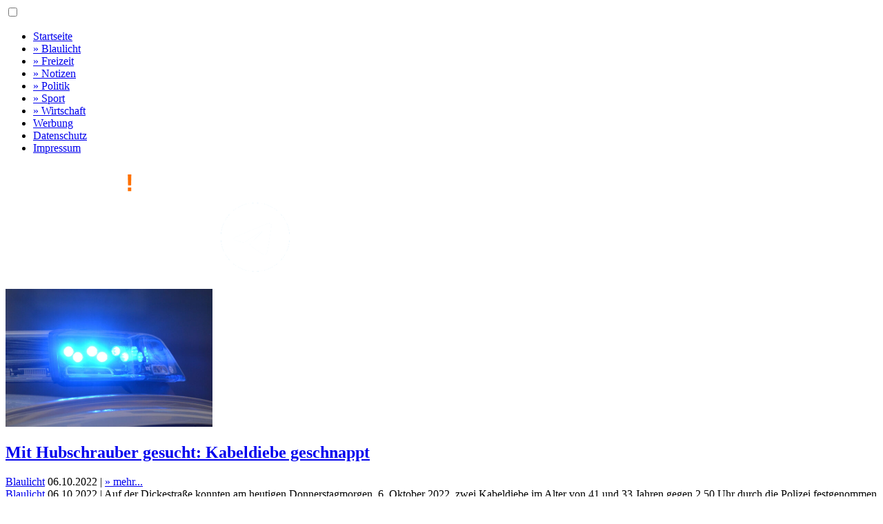

--- FILE ---
content_type: text/html; charset=utf-8
request_url: https://www.google.com/recaptcha/api2/aframe
body_size: 269
content:
<!DOCTYPE HTML><html><head><meta http-equiv="content-type" content="text/html; charset=UTF-8"></head><body><script nonce="AszxT29YZN353_RxDsnsyQ">/** Anti-fraud and anti-abuse applications only. See google.com/recaptcha */ try{var clients={'sodar':'https://pagead2.googlesyndication.com/pagead/sodar?'};window.addEventListener("message",function(a){try{if(a.source===window.parent){var b=JSON.parse(a.data);var c=clients[b['id']];if(c){var d=document.createElement('img');d.src=c+b['params']+'&rc='+(localStorage.getItem("rc::a")?sessionStorage.getItem("rc::b"):"");window.document.body.appendChild(d);sessionStorage.setItem("rc::e",parseInt(sessionStorage.getItem("rc::e")||0)+1);localStorage.setItem("rc::h",'1769097488501');}}}catch(b){}});window.parent.postMessage("_grecaptcha_ready", "*");}catch(b){}</script></body></html>